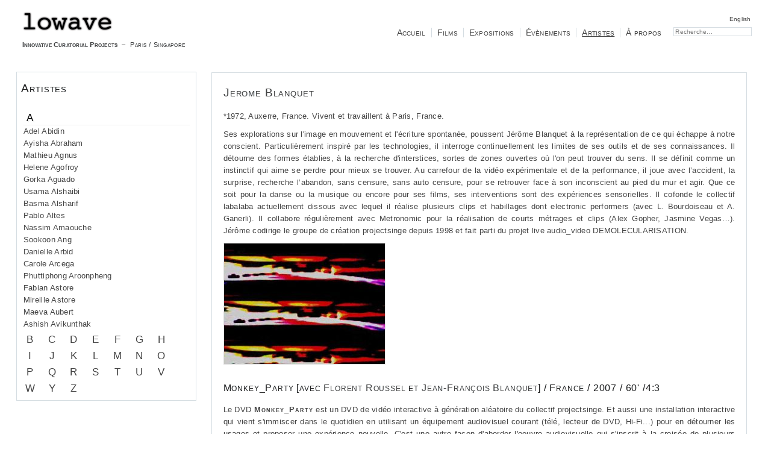

--- FILE ---
content_type: text/html; charset=utf-8
request_url: https://www.lowave.com/fr/artistes/125-jerome-blanquet-fr
body_size: 8486
content:
<!DOCTYPE html>
<html xmlns="http://www.w3.org/1999/xhtml" xml:lang="fr-fr" lang="fr-fr">
 <head><meta http-equiv="content-type" content="text/html; charset=utf-8" />
	<meta name="keywords" content="Monkey Party Jérôme Blanquet projectsinge dvd" />
	<meta name="viewport" content="width=device-width, initial-scale=1" />
	<meta name="design+development" content="rj@tri-p.bzh" />
	<meta name="description" content="Vidéo artiste Jérôme Blanquet  est publié dans Monkey_Party, un DVD de Lowave" />
	<title>Lowave – Innovative Curatorial Projects  –  Paris / Singapore - Jerome  Blanquet</title>
	<link href="/templates/lowave/favicon.ico" rel="shortcut icon" type="image/vnd.microsoft.icon" />
	<link href="/templates/lowave/css/template.css" rel="stylesheet" type="text/css" />

			</head>
  <body>
		<div id="wrap">
  		<div id="head">
        <h1>
				  <a href="/"><img id="logo" src="/templates/lowave/images/logo_150.png" alt="Lowave logo" title="Lowave logo" width="150" height="33" /><strong>Innovative Curatorial Projects</strong> &#160;–&#160; Paris&#160;/&#160;Singapore</a>
  		  </h1>
        		<div class="moduletable_language">
					<div class="mod-languages_language">

	<ul class="lang-inline">
									<li class="" dir="ltr">
			<a href="/en/artists">
							English						</a>
			</li>
				</ul>

</div>
		</div>
			<div class="moduletable_search">
					<div class="search_search">
	<form action="/fr/artistes" method="post" class="form-inline">
		<label for="mod-search-searchword" class="element-invisible"> </label> <input name="searchword" id="mod-search-searchword" maxlength="200"  class="inputbox search-query" type="search" placeholder="Recherche..." />		<input type="hidden" name="task" value="search" />
		<input type="hidden" name="option" value="com_search" />
		<input type="hidden" name="Itemid" value="183" />
	</form>
</div>
		</div>
			<div class="moduletable_menu">
					<ul class="nav menu mod-list">
<li class="item-122 default"><a href="/fr/" >Accueil</a></li><li class="item-105"><a href="/fr/films" >Films</a></li><li class="item-104"><a href="/fr/projets" >Expositions</a></li><li class="item-172"><a href="/fr/evenements" >Évènements</a></li><li class="item-103 current active"><a href="/fr/artistes" >Artistes</a></li><li class="item-102"><a href="/fr/a-propos" >À propos</a></li></ul>
		</div>
	      </div>

  		

  		<div id="mainR">
        <a name="content" href="#navigation" class="navaids" accesskey="m">TO NAVIGATION</a>

  		  			<div class="item-pagecols">



	<h2>
			<a href="/fr/artistes/125-jerome-blanquet-fr">
		Jerome  Blanquet</a>
		</h2>







<p>*1972, Auxerre, France. Vivent et travaillent à Paris, France.</p>
<p>Ses explorations sur l'image en mouvement et l'écriture spontanée, poussent Jérôme Blanquet à la représentation de ce qui échappe à notre conscient. Particulièrement inspiré par les technologies, il interroge continuellement les limites de ses outils et de ses connaissances. Il détourne des formes établies, à la recherche d'interstices, sortes de zones ouvertes où l'on peut trouver du sens. Il se définit comme un instinctif qui aime se perdre pour mieux se trouver. Au carrefour de la vidéo expérimentale et de la performance, il joue avec l’accident, la surprise, recherche l’abandon, sans censure, sans auto censure, pour se retrouver face à son inconscient au pied du mur et agir. Que ce soit pour la danse ou la musique ou encore pour ses films, ses interventions sont des expériences sensorielles. Il cofonde le collectif labalaba actuellement dissous avec lequel il réalise plusieurs clips et habillages dont electronic performers (avec L. Bourdoiseau et A. Ganerli). Il collabore régulièrement avec Metronomic pour la réalisation de courts métrages et clips (Alex Gopher, Jasmine Vegas…). Jérôme codirige le groupe de création projectsinge depuis 1998 et fait parti du projet live audio_video DEMOLECULARISATION.</p>
<p><img src="/docs/projectsinge_Monkey_party.jpg" alt="projectsinge Monkey party" width="267" height="200" /></p>
 
<h3>Monkey_Party [avec <a href="/fr/artistes/554-florent-roussel-fr" target="_self">Florent Roussel</a> et <a href="/fr/artistes/122-jean-francois-blanquet-fr" target="_self">Jean-François Blanquet</a>] / France / 2007 / 60' /4:3</h3>
<p>Le DVD <span class="ref">Monkey_Party</span> est un DVD de vidéo interactive à génération aléatoire du collectif projectsinge. Et aussi&nbsp;une installation interactive qui vient s'immiscer dans le quotidien en utilisant un équipement audiovisuel courant (télé, lecteur de DVD, Hi-Fi...) pour en détourner les usages et proposer une expérience nouvelle. C'est une autre façon d'aborder l'oeuvre audiovisuelle qui s'inscrit à la croisée de plusieurs courants : la performance, la vidéo, le cinéma expérimental et l'art numérique.</p>
	
</div>

  	  
    				  </div>


  		

  		  		<div id="left">
    		<a href="#content" name="navigation" class="navaids" accesskey="c" title="TO CONTENT">TO CONTENT</a>
    		<a href="/" class="navaids" accesskey="h" title="HOME">HOME</a>
  					<div class="moduletable alist c1">
					<h2>Artistes</h2>
						<ul class="alist c1">
									<li class="idx" id="A">A</li>
	  	    <li class="plink idxA">
	   			<a class="cat-title " href="/fr/artistes/23-adel-abidin-fr">
		Adel  Abidin        </a>
        
       			        		
			</li>
				    <li class="plink idxA">
	   			<a class="cat-title " href="/fr/artistes/26-ayisha-abraham-fr">
		Ayisha  Abraham        </a>
        
       			        		
			</li>
				    <li class="plink idxA">
	   			<a class="cat-title " href="/fr/artistes/728-mathieu-agnus-fr">
		Mathieu  Agnus        </a>
        
       			        		
			</li>
				    <li class="plink idxA">
	   			<a class="cat-title " href="/fr/artistes/29-helene-agofroy-fr">
		Helene  Agofroy        </a>
        
       			        		
			</li>
				    <li class="plink idxA">
	   			<a class="cat-title " href="/fr/artistes/32-gorka-aguado-fr">
		Gorka  Aguado        </a>
        
       			        		
			</li>
				    <li class="plink idxA">
	   			<a class="cat-title " href="/fr/artistes/35-usama-alshaibi-fr">
		Usama  Alshaibi        </a>
        
       			        		
			</li>
				    <li class="plink idxA">
	   			<a class="cat-title " href="/fr/artistes/38-basma-alsharif-fr">
		Basma  Alsharif        </a>
        
       			        		
			</li>
				    <li class="plink idxA">
	   			<a class="cat-title " href="/fr/artistes/41-pablo-altes-fr">
		Pablo  Altes        </a>
        
       			        		
			</li>
				    <li class="plink idxA">
	   			<a class="cat-title " href="/fr/artistes/44-nassim-amaouche-fr">
		Nassim  Amaouche        </a>
        
       			        		
			</li>
				    <li class="plink idxA">
	   			<a class="cat-title " href="/fr/artistes/47-sookoon-ang-fr">
		Sookoon  Ang        </a>
        
       			        		
			</li>
				    <li class="plink idxA">
	   			<a class="cat-title " href="/fr/artistes/50-danielle-arbid-fr">
		Danielle  Arbid        </a>
        
       			        		
			</li>
				    <li class="plink idxA">
	   			<a class="cat-title " href="/fr/artistes/53-carole-arcega-fr">
		Carole  Arcega        </a>
        
       			        		
			</li>
				    <li class="plink idxA">
	   			<a class="cat-title " href="/fr/artistes/56-phuttiphong-aroonpheng-fr">
		Phuttiphong  Aroonpheng        </a>
        
       			        		
			</li>
				    <li class="plink idxA">
	   			<a class="cat-title " href="/fr/artistes/59-fabian-astore-fr">
		Fabian  Astore        </a>
        
       			        		
			</li>
				    <li class="plink idxA">
	   			<a class="cat-title " href="/fr/artistes/62-mireille-astore-fr">
		Mireille  Astore        </a>
        
       			        		
			</li>
				    <li class="plink idxA">
	   			<a class="cat-title " href="/fr/artistes/65-maeva-aubert-fr">
		Maeva  Aubert        </a>
        
       			        		
			</li>
				    <li class="plink idxA">
	   			<a class="cat-title " href="/fr/artistes/68-ashish-avikunthak-fr">
		Ashish  Avikunthak        </a>
        
       			        		
			</li>
									<li class="idx" id="B">B</li>
	  	    <li class="plink idxB">
	   			<a class="cat-title " href="/fr/artistes/71-xavier-baert-fr">
		Xavier  Baert        </a>
        
       			        		
			</li>
				    <li class="plink idxB">
	   			<a class="cat-title " href="/fr/artistes/815-faycal-baghriche-fr">
		Fayçal  Baghriche        </a>
        
       			        		
			</li>
				    <li class="plink idxB">
	   			<a class="cat-title " href="/fr/artistes/74-ismail-bahri-fr">
		Ismail  Bahri        </a>
        
       			        		
			</li>
				    <li class="plink idxB">
	   			<a class="cat-title " href="/fr/artistes/77-rita-bakacs-fr">
		Rita  Bakacs        </a>
        
       			        		
			</li>
				    <li class="plink idxB">
	   			<a class="cat-title " href="/fr/artistes/80-sean-baker-fr">
		Sean  Baker        </a>
        
       			        		
			</li>
				    <li class="plink idxB">
	   			<a class="cat-title " href="/fr/artistes/83-sammy-baloji-fr">
		Sammy  Baloji        </a>
        
       			        		
			</li>
				    <li class="plink idxB">
	   			<a class="cat-title " href="/fr/artistes/86-sarnath-banerjee-fr">
		Sarnath  Banerjee        </a>
        
       			        		
			</li>
				    <li class="plink idxB">
	   			<a class="cat-title " href="/fr/artistes/89-nina-barnett-fr">
		Nina  Barnett        </a>
        
       			        		
			</li>
				    <li class="plink idxB">
	   			<a class="cat-title " href="/fr/artistes/92-ismail-basbeth-fr">
		Ismail  Basbeth        </a>
        
       			        		
			</li>
				    <li class="plink idxB">
	   			<a class="cat-title " href="/fr/artistes/95-taysir-batniji-fr">
		Taysir  Batniji        </a>
        
       			        		
			</li>
				    <li class="plink idxB">
	   			<a class="cat-title " href="/fr/artistes/98-brandon-bauer-fr">
		Brandon  Bauer        </a>
        
       			        		
			</li>
				    <li class="plink idxB">
	   			<a class="cat-title " href="/fr/artistes/101-richard-beaune-fr">
		Richard  Beaune        </a>
        
       			        		
			</li>
				    <li class="plink idxB">
	   			<a class="cat-title " href="/fr/artistes/104-roger-beebe-fr">
		Roger  Beebe        </a>
        
       			        		
			</li>
				    <li class="plink idxB">
	   			<a class="cat-title " href="/fr/artistes/107-neil-beloufa-fr">
		Neil  Beloufa        </a>
        
       			        		
			</li>
				    <li class="plink idxB">
	   			<a class="cat-title " href="/fr/artistes/113-samuel-bester-fr">
		Samuel  Bester        </a>
        
       			        		
			</li>
				    <li class="plink idxB">
	   			<a class="cat-title " href="/fr/artistes/116-michael-betancourt-fr">
		Michael  Betancourt        </a>
        
       			        		
			</li>
				    <li class="plink idxB">
	   			<a class="cat-title " href="/fr/artistes/734-anne-laure-bizot-fr">
		Anne-Laure  Bizot        </a>
        
       			        		
			</li>
				    <li class="plink idxB">
	   			<a class="cat-title " href="/fr/artistes/119-isabelle-blanche-fr">
		Isabelle  Blanche        </a>
        
       			        		
			</li>
				    <li class="plink idxB">
	   			<a class="cat-title " href="/fr/artistes/122-jean-francois-blanquet-fr">
		Jean-Francois  Blanquet        </a>
        
       			        		
			</li>
				    <li class="plink idxB">
	   			<a class="cat-title " href="/fr/artistes/125-jerome-blanquet-fr">
		Jerome  Blanquet        </a>
        
       			        		
			</li>
				    <li class="plink idxB">
	   			<a class="cat-title " href="/fr/artistes/128-bofa-da-cara-fr">
		Bofa da Cara        </a>
        
       			        		
			</li>
				    <li class="plink idxB">
	   			<a class="cat-title " href="/fr/artistes/131-dineo-bopape-fr">
		Dineo  Bopape        </a>
        
       			        		
			</li>
				    <li class="plink idxB">
	   			<a class="cat-title " href="/fr/artistes/134-zoulikha-bouabdellah-fr">
		Zoulikha  Bouabdellah        </a>
        
       			        		
			</li>
				    <li class="plink idxB">
	   			<a class="cat-title " href="/fr/artistes/137-halida-boughriet-fr">
		Halida  Boughriet        </a>
        
       			        		
			</li>
				    <li class="plink idxB">
	   			<a class="cat-title " href="/fr/artistes/140-jaco-bouwer-fr">
		Jaco  Bouwer        </a>
        
       			        		
			</li>
				    <li class="plink idxB">
	   			<a class="cat-title " href="/fr/artistes/143-massimilian-nina-breeder-fr">
		Massimilian & Nina  Breeder        </a>
        
       			        		
			</li>
				    <li class="plink idxB">
	   			<a class="cat-title " href="/fr/artistes/146-ascan-breuer-fr">
		Ascan  Breuer        </a>
        
       			        		
			</li>
				    <li class="plink idxB">
	   			<a class="cat-title " href="/fr/artistes/725-luis-briceno-fr">
		Luis  Briceno        </a>
        
       			        		
			</li>
				    <li class="plink idxB">
	   			<a class="cat-title " href="/fr/artistes/149-quentin-briere-bordier-fr">
		Quentin  Briere Bordier        </a>
        
       			        		
			</li>
				    <li class="plink idxB">
	   			<a class="cat-title " href="/fr/artistes/152-menotti-bucco-fr">
		Menotti  Bucco        </a>
        
       			        		
			</li>
				    <li class="plink idxB">
	   			<a class="cat-title " href="/fr/artistes/155-rudolf-buitendach-fr">
		Rudolf  Buitendach        </a>
        
       			        		
			</li>
				    <li class="plink idxB">
	   			<a class="cat-title " href="/fr/artistes/158-rodolphe-burger-fr">
		Rodolphe  Burger        </a>
        
       			        		
			</li>
									<li class="idx" id="C">C</li>
	  	    <li class="plink idxC">
	   			<a class="cat-title " href="/fr/artistes/161-gerard-cairaschi-fr">
		Gerard  Cairaschi        </a>
        
       			        		
			</li>
				    <li class="plink idxC">
	   			<a class="cat-title " href="/fr/artistes/164-stefano-canapa-fr">
		Stefano  Canapa        </a>
        
       			        		
			</li>
				    <li class="plink idxC">
	   			<a class="cat-title " href="/fr/artistes/820-jonathan-cane-fr">
		Jonathan  Cane        </a>
        
       			        		
			</li>
				    <li class="plink idxC">
	   			<a class="cat-title " href="/fr/artistes/167-nose-chan-fr">
		Nose  Chan        </a>
        
       			        		
			</li>
				    <li class="plink idxC">
	   			<a class="cat-title " href="/fr/artistes/170-marina-chernikova-fr">
		Marina  Chernikova        </a>
        
       			        		
			</li>
				    <li class="plink idxC">
	   			<a class="cat-title " href="/fr/artistes/173-bin-chuen-choi-fr">
		Bin Chuen  Choi        </a>
        
       			        		
			</li>
				    <li class="plink idxC">
	   			<a class="cat-title " href="/fr/artistes/176-choi-fr">
		Choi        </a>
        
       			        		
			</li>
				    <li class="plink idxC">
	   			<a class="cat-title " href="/fr/artistes/838-steven-cohen-fr">
		Steven  Cohen        </a>
        
       			        		
			</li>
				    <li class="plink idxC">
	   			<a class="cat-title " href="/fr/artistes/800-brigitte-cornand-fr">
		Brigitte  Cornand        </a>
        
       			        		
			</li>
				    <li class="plink idxC">
	   			<a class="cat-title " href="/fr/artistes/179-toby-cornish-fr">
		Toby  Cornish        </a>
        
       			        		
			</li>
				    <li class="plink idxC">
	   			<a class="cat-title " href="/fr/artistes/182-david-cotterrell-fr">
		David  Cotterrell        </a>
        
       			        		
			</li>
				    <li class="plink idxC">
	   			<a class="cat-title " href="/fr/artistes/185-sebastien-cros-fr">
		Sebastien  Cros        </a>
        
       			        		
			</li>
				    <li class="plink idxC">
	   			<a class="cat-title " href="/fr/artistes/188-pierre-yves-cruaud-fr">
		Pierre-Yves  Cruaud        </a>
        
       			        		
			</li>
									<li class="idx" id="D">D</li>
	  	    <li class="plink idxD">
	   			<a class="cat-title " href="/fr/artistes/191-eleonore-de-montesquiou-fr">
		Eleonore  De Montesquiou        </a>
        
       			        		
			</li>
				    <li class="plink idxD">
	   			<a class="cat-title " href="/fr/artistes/722-arthur-de-pins-fr">
		Arthur  de Pins        </a>
        
       			        		
			</li>
				    <li class="plink idxD">
	   			<a class="cat-title " href="/fr/artistes/194-antoine-de-roux-fr">
		Antoine  De Roux        </a>
        
       			        		
			</li>
				    <li class="plink idxD">
	   			<a class="cat-title " href="/fr/artistes/197-marco-della-fonte-fr">
		Marco  Della Fonte        </a>
        
       			        		
			</li>
				    <li class="plink idxD">
	   			<a class="cat-title " href="/fr/artistes/200-arnaud-delord-fr">
		Arnaud  Delord        </a>
        
       			        		
			</li>
				    <li class="plink idxD">
	   			<a class="cat-title " href="/fr/artistes/826-benoit-dervaux-fr">
		Benoît  Dervaux        </a>
        
       			        		
			</li>
				    <li class="plink idxD">
	   			<a class="cat-title " href="/fr/artistes/203-frederique-devaux-fr">
		Frederique  Devaux        </a>
        
       			        		
			</li>
				    <li class="plink idxD">
	   			<a class="cat-title " href="/fr/artistes/206-nazim-djemai-fr">
		Nazim  Djemai        </a>
        
       			        		
			</li>
				    <li class="plink idxD">
	   			<a class="cat-title " href="/fr/artistes/209-johanna-domke-fr">
		Johanna  Domke        </a>
        
       			        		
			</li>
				    <li class="plink idxD">
	   			<a class="cat-title " href="/fr/artistes/212-yves-dormoy-fr">
		Yves  Dormoy        </a>
        
       			        		
			</li>
				    <li class="plink idxD">
	   			<a class="cat-title " href="/fr/artistes/215-christoph-draeger-fr">
		Christoph  Draeger        </a>
        
       			        		
			</li>
				    <li class="plink idxD">
	   			<a class="cat-title " href="/fr/artistes/218-felix-dufour-laperriere-fr">
		Felix  Dufour-Laperriere        </a>
        
       			        		
			</li>
				    <li class="plink idxD">
	   			<a class="cat-title " href="/fr/artistes/221-marguerite-duras-fr">
		Marguerite  Duras        </a>
        
       			        		
			</li>
				    <li class="plink idxD">
	   			<a class="cat-title " href="/fr/artistes/224-guldem-durmaz-fr">
		Guldem  Durmaz        </a>
        
       			        		
			</li>
									<li class="idx" id="E">E</li>
	  	    <li class="plink idxE">
	   			<a class="cat-title " href="/fr/artistes/227-hilton-earl-fr">
		Hilton  Earl        </a>
        
       			        		
			</li>
				    <li class="plink idxE">
	   			<a class="cat-title " href="/fr/artistes/230-ahmed-el-shaer-fr">
		Ahmed  El Shaer        </a>
        
       			        		
			</li>
				    <li class="plink idxE">
	   			<a class="cat-title " href="/fr/artistes/233-koeken-ergun-fr">
		Köken  Ergun        </a>
        
       			        		
			</li>
				    <li class="plink idxE">
	   			<a class="cat-title " href="/fr/artistes/236-theo-eshetu-fr">
		Theo  Eshetu        </a>
        
       			        		
			</li>
									<li class="idx" id="F">F</li>
	  	    <li class="plink idxF">
	   			<a class="cat-title " href="/fr/artistes/239-al-fadhil-fr">
		Al  Fadhil        </a>
        
       			        		
			</li>
				    <li class="plink idxF">
	   			<a class="cat-title " href="/fr/artistes/242-helga-fanderl-fr">
		Helga  Fanderl        </a>
        
       			        		
			</li>
				    <li class="plink idxF">
	   			<a class="cat-title " href="/fr/artistes/245-ismail-farouk-fr">
		Ismail  Farouk        </a>
        
       			        		
			</li>
				    <li class="plink idxF">
	   			<a class="cat-title " href="/fr/artistes/248-malachi-farrell-fr">
		Malachi  Farrell        </a>
        
       			        		
			</li>
				    <li class="plink idxF">
	   			<a class="cat-title " href="/fr/artistes/251-mounir-fatmi-fr">
		Mounir  Fatmi        </a>
        
       			        		
			</li>
				    <li class="plink idxF">
	   			<a class="cat-title " href="/fr/artistes/254-philippe-fernandez-fr">
		Philippe  Fernandez        </a>
        
       			        		
			</li>
				    <li class="plink idxF">
	   			<a class="cat-title " href="/fr/artistes/257-ulrich-fischer-fr">
		Ulrich  Fischer        </a>
        
       			        		
			</li>
				    <li class="plink idxF">
	   			<a class="cat-title " href="/fr/artistes/260-olivier-fouchard-fr">
		Olivier  Fouchard        </a>
        
       			        		
			</li>
				    <li class="plink idxF">
	   			<a class="cat-title " href="/fr/artistes/263-yoko-fukushima-fr">
		Yoko  Fukushima        </a>
        
       			        		
			</li>
									<li class="idx" id="G">G</li>
	  	    <li class="plink idxG">
	   			<a class="cat-title " href="/fr/artistes/266-debkamal-ganguly-fr">
		Debkamal  Ganguly        </a>
        
       			        		
			</li>
				    <li class="plink idxG">
	   			<a class="cat-title " href="/fr/artistes/269-lamya-gargash-fr">
		Lamya  Gargash        </a>
        
       			        		
			</li>
				    <li class="plink idxG">
	   			<a class="cat-title " href="/fr/artistes/272-jeanno-gaussi-fr">
		Jeanno  Gaussi        </a>
        
       			        		
			</li>
				    <li class="plink idxG">
	   			<a class="cat-title " href="/fr/artistes/275-stephane-gerard-fr">
		Stephane  Gerard        </a>
        
       			        		
			</li>
				    <li class="plink idxG">
	   			<a class="cat-title " href="/fr/artistes/278-hc-gilje-fr">
		HC  Gilje        </a>
        
       			        		
			</li>
				    <li class="plink idxG">
	   			<a class="cat-title " href="/fr/artistes/281-augustin-gimel-fr">
		Augustin  Gimel        </a>
        
       			        		
			</li>
				    <li class="plink idxG">
	   			<a class="cat-title " href="/fr/artistes/284-charlotte-ginsborg-fr">
		Charlotte  Ginsborg        </a>
        
       			        		
			</li>
				    <li class="plink idxG">
	   			<a class="cat-title " href="/fr/artistes/287-masha-godovannaya-fr">
		Masha  Godovannaya        </a>
        
       			        		
			</li>
				    <li class="plink idxG">
	   			<a class="cat-title " href="/fr/artistes/290-nuria-gomez-garrido-fr">
		Nuria  Gomez Garrido        </a>
        
       			        		
			</li>
				    <li class="plink idxG">
	   			<a class="cat-title " href="/fr/artistes/293-joude-gorani-fr">
		Joude  Gorani        </a>
        
       			        		
			</li>
				    <li class="plink idxG">
	   			<a class="cat-title " href="/fr/artistes/296-martin-gracineau-fr">
		Martin  Gracineau        </a>
        
       			        		
			</li>
				    <li class="plink idxG">
	   			<a class="cat-title " href="/fr/artistes/737-amelie-graux-fr">
		Amélie  Graux        </a>
        
       			        		
			</li>
				    <li class="plink idxG">
	   			<a class="cat-title " href="/fr/artistes/299-matthias-groebel-fr">
		Matthias  Groebel        </a>
        
       			        		
			</li>
				    <li class="plink idxG">
	   			<a class="cat-title " href="/fr/artistes/302-jean-francois-guiton-fr">
		Jean-Francois  Guiton        </a>
        
       			        		
			</li>
				    <li class="plink idxG">
	   			<a class="cat-title " href="/fr/artistes/305-hatice-guleryuz-fr">
		Hatice  Guleryuz        </a>
        
       			        		
			</li>
				    <li class="plink idxG">
	   			<a class="cat-title " href="/fr/artistes/308-ruben-guzman-fr">
		Ruben  Guzman        </a>
        
       			        		
			</li>
									<li class="idx" id="H">H</li>
	  	    <li class="plink idxH">
	   			<a class="cat-title " href="/fr/artistes/311-khaled-hafez-fr">
		Khaled  Hafez        </a>
        
       			        		
			</li>
				    <li class="plink idxH">
	   			<a class="cat-title " href="/fr/artistes/314-ursula-hansbauer-fr">
		Ursula  Hansbauer        </a>
        
       			        		
			</li>
				    <li class="plink idxH">
	   			<a class="cat-title " href="/fr/artistes/317-tom-hanson-fr">
		Tom  Hanson        </a>
        
       			        		
			</li>
				    <li class="plink idxH">
	   			<a class="cat-title " href="/fr/artistes/320-stacy-hardy-fr">
		Stacy  Hardy        </a>
        
       			        		
			</li>
				    <li class="plink idxH">
	   			<a class="cat-title " href="/fr/artistes/323-yuki-hayashi-fr">
		Yuki  Hayashi        </a>
        
       			        		
			</li>
				    <li class="plink idxH">
	   			<a class="cat-title " href="/fr/artistes/326-barbara-hlali-fr">
		Barbara  Hlali        </a>
        
       			        		
			</li>
				    <li class="plink idxH">
	   			<a class="cat-title " href="/fr/artistes/329-laila-hotait-fr">
		Laila  Hotait        </a>
        
       			        		
			</li>
				    <li class="plink idxH">
	   			<a class="cat-title " href="/fr/artistes/332-george-hsin-fr">
		George  Hsin        </a>
        
       			        		
			</li>
									<li class="idx" id="I">I</li>
	  	    <li class="plink idxI">
	   			<a class="cat-title " href="/fr/artistes/335-takahiko-iimura-fr">
		Takahiko  Iimura        </a>
        
       			        		
			</li>
				    <li class="plink idxI">
	   			<a class="cat-title " href="/fr/artistes/338-yasunori-ikeda-fr">
		Yasunori  Ikeda        </a>
        
       			        		
			</li>
				    <li class="plink idxI">
	   			<a class="cat-title " href="/fr/artistes/341-berat-isik-fr">
		Berat  Isik        </a>
        
       			        		
			</li>
				    <li class="plink idxI">
	   			<a class="cat-title " href="/fr/artistes/344-natalie-ital-fr">
		Natalie  Ital        </a>
        
       			        		
			</li>
									<li class="idx" id="J">J</li>
	  	    <li class="plink idxJ">
	   			<a class="cat-title " href="/fr/artistes/347-sion-jeong-fr">
		Sion  Jeong        </a>
        
       			        		
			</li>
				    <li class="plink idxJ">
	   			<a class="cat-title " href="/fr/artistes/350-jisuk-jung-fr">
		Jisuk  Jung        </a>
        
       			        		
			</li>
									<li class="idx" id="K">K</li>
	  	    <li class="plink idxK">
	   			<a class="cat-title " href="/fr/artistes/353-aryan-kaganof-fr">
		Aryan  Kaganof        </a>
        
       			        		
			</li>
				    <li class="plink idxK">
	   			<a class="cat-title " href="/fr/artistes/356-masayo-kajimura-fr">
		Masayo  Kajimura        </a>
        
       			        		
			</li>
				    <li class="plink idxK">
	   			<a class="cat-title " href="/fr/artistes/359-yuko-kamei-fr">
		Yuko  Kamei        </a>
        
       			        		
			</li>
				    <li class="plink idxK">
	   			<a class="cat-title " href="/fr/artistes/362-katia-kameli-fr">
		Katia  Kameli        </a>
        
       			        		
			</li>
				    <li class="plink idxK">
	   			<a class="cat-title " href="/fr/artistes/365-kazumi-kanemaki-fr">
		Kazumi  Kanemaki        </a>
        
       			        		
			</li>
				    <li class="plink idxK">
	   			<a class="cat-title " href="/fr/artistes/368-shiho-kano-fr">
		Shiho  Kano        </a>
        
       			        		
			</li>
				    <li class="plink idxK">
	   			<a class="cat-title " href="/fr/artistes/371-sissi-kaplan-fr">
		Sissi  Kaplan        </a>
        
       			        		
			</li>
				    <li class="plink idxK">
	   			<a class="cat-title " href="/fr/artistes/11-adolfo-kaplan-vincent-dudouet-fr">
		Adolfo  Kaplan & Vincent  Dudouet        </a>
        
       			        		
			</li>
				    <li class="plink idxK">
	   			<a class="cat-title " href="/fr/artistes/374-yuki-kawamura-fr">
		Yuki  Kawamura        </a>
        
       			        		
			</li>
				    <li class="plink idxK">
	   			<a class="cat-title " href="/fr/artistes/377-burcak-kaygun-fr">
		Burcak  Kaygun        </a>
        
       			        		
			</li>
				    <li class="plink idxK">
	   			<a class="cat-title " href="/fr/artistes/380-richard-kerr-fr">
		Richard  Kerr        </a>
        
       			        		
			</li>
				    <li class="plink idxK">
	   			<a class="cat-title " href="/fr/artistes/383-bouchra-khalili-fr">
		Bouchra  Khalili        </a>
        
       			        		
			</li>
				    <li class="plink idxK">
	   			<a class="cat-title " href="/fr/artistes/386-nesrine-khodr-fr">
		Nesrine  Khodr        </a>
        
       			        		
			</li>
				    <li class="plink idxK">
	   			<a class="cat-title " href="/fr/artistes/389-sunjha-kim-fr">
		Sunjha  Kim        </a>
        
       			        		
			</li>
				    <li class="plink idxK">
	   			<a class="cat-title " href="/fr/artistes/392-yeonjeong-kim-fr">
		Yeonjeong  Kim        </a>
        
       			        		
			</li>
				    <li class="plink idxK">
	   			<a class="cat-title " href="/fr/artistes/395-wolfgang-konrad-fr">
		Wolfgang  Konrad        </a>
        
       			        		
			</li>
				    <li class="plink idxK">
	   			<a class="cat-title " href="/fr/artistes/398-karsten-krause-fr">
		Karsten  Krause        </a>
        
       			        		
			</li>
				    <li class="plink idxK">
	   			<a class="cat-title " href="/fr/artistes/401-romain-kronenberg-fr">
		Romain  Kronenberg        </a>
        
       			        		
			</li>
				    <li class="plink idxK">
	   			<a class="cat-title " href="/fr/artistes/404-lucky-kuswandi-fr">
		Lucky  Kuswandi        </a>
        
       			        		
			</li>
				    <li class="plink idxK">
	   			<a class="cat-title " href="/fr/artistes/410-matto-kaempf-fr">
		Matto  Kämpf        </a>
        
       			        		
			</li>
				    <li class="plink idxK">
	   			<a class="cat-title " href="/fr/artistes/407-andrew-koetting-fr">
		Andrew  Kötting        </a>
        
       			        		
			</li>
									<li class="idx" id="L">L</li>
	  	    <li class="plink idxL">
	   			<a class="cat-title " href="/fr/artistes/413-wattanapume-laisuwanchai-fr">
		Wattanapume  Laisuwanchai        </a>
        
       			        		
			</li>
				    <li class="plink idxL">
	   			<a class="cat-title " href="/fr/artistes/416-dominik-lange-fr">
		Dominik  Lange        </a>
        
       			        		
			</li>
				    <li class="plink idxL">
	   			<a class="cat-title " href="/fr/artistes/419-christopher-lau-fr">
		Christopher  Lau        </a>
        
       			        		
			</li>
				    <li class="plink idxL">
	   			<a class="cat-title " href="/fr/artistes/731-christophe-le-borgne-fr">
		Christophe  le Borgne        </a>
        
       			        		
			</li>
				    <li class="plink idxL">
	   			<a class="cat-title " href="/fr/artistes/422-olivier-le-fou-fr">
		Olivier  Le Fou        </a>
        
       			        		
			</li>
				    <li class="plink idxL">
	   			<a class="cat-title " href="/fr/artistes/938-jean-jacques-lebel-fr">
		Jean-Jacques  Lebel        </a>
        
       			        		
			</li>
				    <li class="plink idxL">
	   			<a class="cat-title " href="/fr/artistes/425-maurice-lemaitre-fr">
		Maurice  Lemaître        </a>
        
       			        		
			</li>
				    <li class="plink idxL">
	   			<a class="cat-title " href="/fr/artistes/428-rafael-lewandowski-fr">
		Rafael  Lewandowski        </a>
        
       			        		
			</li>
				    <li class="plink idxL">
	   			<a class="cat-title " href="/fr/artistes/431-goddy-leye-fr">
		Goddy  Leye        </a>
        
       			        		
			</li>
				    <li class="plink idxL">
	   			<a class="cat-title " href="/fr/artistes/434-simon-liu-fr">
		Simon  Liu        </a>
        
       			        		
			</li>
				    <li class="plink idxL">
	   			<a class="cat-title " href="/fr/artistes/745-lombardi-clan-fr">
		Lombardi-Clan        </a>
        
       			        		
			</li>
				    <li class="plink idxL">
	   			<a class="cat-title " href="/fr/artistes/437-denis-d-luethi-fr">
		Denis D.  Lüthi        </a>
        
       			        		
			</li>
									<li class="idx" id="M">M</li>
	  	    <li class="plink idxM">
	   			<a class="cat-title " href="/fr/artistes/440-pauline-m-barek-fr">
		Pauline  M'Barek        </a>
        
       			        		
			</li>
				    <li class="plink idxM">
	   			<a class="cat-title " href="/fr/artistes/829-heddy-maalem-fr">
		Heddy  Maalem        </a>
        
       			        		
			</li>
				    <li class="plink idxM">
	   			<a class="cat-title " href="/fr/artistes/831-kgafela-oa-magogodi-fr">
		Kgafela oa  Magogodi        </a>
        
       			        		
			</li>
				    <li class="plink idxM">
	   			<a class="cat-title " href="/fr/artistes/443-waheeda-malullah-fr">
		Waheeda  Malullah        </a>
        
       			        		
			</li>
				    <li class="plink idxM">
	   			<a class="cat-title " href="/fr/artistes/446-melanie-manchot-fr">
		Melanie  Manchot        </a>
        
       			        		
			</li>
				    <li class="plink idxM">
	   			<a class="cat-title " href="/fr/artistes/818-zen-marie-fr">
		Zen  Marie        </a>
        
       			        		
			</li>
				    <li class="plink idxM">
	   			<a class="cat-title " href="/fr/artistes/449-stephane-marti-fr">
		Stéphane  Marti        </a>
        
       			        		
			</li>
				    <li class="plink idxM">
	   			<a class="cat-title " href="/fr/artistes/834-jyoti-mistry-fr">
		Jyoti  Mistry        </a>
        
       			        		
			</li>
				    <li class="plink idxM">
	   			<a class="cat-title " href="/fr/artistes/452-egbert-mittelstaedt-fr">
		Egbert  Mittelstädt        </a>
        
       			        		
			</li>
				    <li class="plink idxM">
	   			<a class="cat-title " href="/fr/artistes/455-valerie-morignat-fr">
		Valerie  Morignat        </a>
        
       			        		
			</li>
				    <li class="plink idxM">
	   			<a class="cat-title " href="/fr/artistes/458-nastio-mosquito-fr">
		Nastio  Mosquito        </a>
        
       			        		
			</li>
				    <li class="plink idxM">
	   			<a class="cat-title " href="/fr/artistes/461-mowoso-fr">
		Mowoso        </a>
        
       			        		
			</li>
				    <li class="plink idxM">
	   			<a class="cat-title " href="/fr/artistes/464-takafumi-muranushi-fr">
		Takafumi  Muranushi        </a>
        
       			        		
			</li>
									<li class="idx" id="N">N</li>
	  	    <li class="plink idxN">
	   			<a class="cat-title " href="/fr/artistes/467-pushpamala-n-fr">
		Pushpamala  N        </a>
        
       			        		
			</li>
				    <li class="plink idxN">
	   			<a class="cat-title " href="/fr/artistes/470-solomon-nagler-fr">
		Solomon  Nagler        </a>
        
       			        		
			</li>
				    <li class="plink idxN">
	   			<a class="cat-title " href="/fr/artistes/473-marylene-negro-fr">
		Marylene  Negro        </a>
        
       			        		
			</li>
				    <li class="plink idxN">
	   			<a class="cat-title " href="/fr/artistes/476-nhu-nguyen-fr">
		Nhu  Nguyen        </a>
        
       			        		
			</li>
				    <li class="plink idxN">
	   			<a class="cat-title " href="/fr/artistes/479-rozenn-nobilet-fr">
		Rozenn  Nobilet        </a>
        
       			        		
			</li>
				    <li class="plink idxN">
	   			<a class="cat-title " href="/fr/artistes/482-wael-noureddine-fr">
		Waël  Noureddine        </a>
        
       			        		
			</li>
									<li class="idx" id="O">O</li>
	  	    <li class="plink idxO">
	   			<a class="cat-title " href="/fr/artistes/485-frederic-d-oberland-fr">
		Frederic D.  Oberland        </a>
        
       			        		
			</li>
				    <li class="plink idxO">
	   			<a class="cat-title " href="/fr/artistes/488-junho-oh-fr">
		Junho  Oh        </a>
        
       			        		
			</li>
				    <li class="plink idxO">
	   			<a class="cat-title " href="/fr/artistes/491-erkan-ozgen-fr">
		Erkan  Ozgen        </a>
        
       			        		
			</li>
				    <li class="plink idxO">
	   			<a class="cat-title " href="/fr/artistes/494-ferhat-ozgur-fr">
		Ferhat  Ozgur        </a>
        
       			        		
			</li>
				    <li class="plink idxO">
	   			<a class="cat-title " href="/fr/artistes/497-ethem-ozguven-fr">
		Ethem  Ozguven        </a>
        
       			        		
			</li>
				    <li class="plink idxO">
	   			<a class="cat-title " href="/fr/artistes/500-sener-ozmen-fr">
		Sener  Ozmen        </a>
        
       			        		
			</li>
									<li class="idx" id="P">P</li>
	  	    <li class="plink idxP">
	   			<a class="cat-title " href="/fr/artistes/503-margarida-paiva-fr">
		Margarida  Paiva        </a>
        
       			        		
			</li>
				    <li class="plink idxP">
	   			<a class="cat-title " href="/fr/artistes/809-nadira-patel-fr">
		Naadira  Patel        </a>
        
       			        		
			</li>
				    <li class="plink idxP">
	   			<a class="cat-title " href="/fr/artistes/509-valerie-pavia-fr">
		Valérie  Pavia        </a>
        
       			        		
			</li>
				    <li class="plink idxP">
	   			<a class="cat-title " href="/fr/artistes/512-jean-gabriel-periot-fr">
		Jean-Gabriel  Periot        </a>
        
       			        		
			</li>
				    <li class="plink idxP">
	   			<a class="cat-title " href="/fr/artistes/515-vaughan-pilikian-fr">
		Vaughan  Pilikian        </a>
        
       			        		
			</li>
				    <li class="plink idxP">
	   			<a class="cat-title " href="/fr/artistes/14-mio-juhana-pilvari-pirtola-fr">
		Pilvari  Pirtola [Nosfe]        </a>
        
       			        		
			</li>
				    <li class="plink idxP">
	   			<a class="cat-title " href="/fr/artistes/518-izabela-plucinska-fr">
		Izabela  Plucinska        </a>
        
       			        		
			</li>
				    <li class="plink idxP">
	   			<a class="cat-title " href="/fr/artistes/521-triny-prada-fr">
		Triny  Prada        </a>
        
       			        		
			</li>
									<li class="idx" id="Q">Q</li>
	  	    <li class="plink idxQ">
	   			<a class="cat-title " href="/fr/artistes/524-monira-al-qadiri-fr">
		Monira al  Qadiri        </a>
        
       			        		
			</li>
									<li class="idx" id="R">R</li>
	  	    <li class="plink idxR">
	   			<a class="cat-title " href="/fr/artistes/527-michael-rabetrano-fr">
		Michael  Rabetrano        </a>
        
       			        		
			</li>
				    <li class="plink idxR">
	   			<a class="cat-title " href="/fr/artistes/530-ezzam-rahman-fr">
		Ezzam  Rahman        </a>
        
       			        		
			</li>
				    <li class="plink idxR">
	   			<a class="cat-title " href="/fr/artistes/776-joseph-gai-ramaka-fr">
		Joseph Gaï  Ramaka        </a>
        
       			        		
			</li>
				    <li class="plink idxR">
	   			<a class="cat-title " href="/fr/artistes/17-raqs-media-collective-fr">
		Raqs Media Collective        </a>
        
       			        		
			</li>
				    <li class="plink idxR">
	   			<a class="cat-title " href="/fr/artistes/533-julia-raynham-fr">
		Julia  Raynham        </a>
        
       			        		
			</li>
				    <li class="plink idxR">
	   			<a class="cat-title " href="/fr/artistes/536-johanna-reich-fr">
		Johanna  Reich        </a>
        
       			        		
			</li>
				    <li class="plink idxR">
	   			<a class="cat-title " href="/fr/artistes/539-patricia-reinhart-fr">
		Patricia  Reinhart        </a>
        
       			        		
			</li>
				    <li class="plink idxR">
	   			<a class="cat-title " href="/fr/artistes/542-colas-ricard-fr">
		Colas  Ricard        </a>
        
       			        		
			</li>
				    <li class="plink idxR">
	   			<a class="cat-title " href="/fr/artistes/548-till-roeskens-fr">
		Till  Roeskens        </a>
        
       			        		
			</li>
				    <li class="plink idxR">
	   			<a class="cat-title " href="/fr/artistes/551-francoise-romand-fr">
		Francoise  Romand        </a>
        
       			        		
			</li>
				    <li class="plink idxR">
	   			<a class="cat-title " href="/fr/artistes/772-christine-rose-fr">
		Christine  Rose        </a>
        
       			        		
			</li>
				    <li class="plink idxR">
	   			<a class="cat-title " href="/fr/artistes/554-florent-roussel-fr">
		Florent  Roussel        </a>
        
       			        		
			</li>
									<li class="idx" id="S">S</li>
	  	    <li class="plink idxS">
	   			<a class="cat-title " href="/fr/artistes/1037-jocelyne-saab-fr">
		Jocelyne  Saab        </a>
        
       			        		
			</li>
				    <li class="plink idxS">
	   			<a class="cat-title " href="/fr/artistes/557-tulapop-saenjaroen-fr">
		Tulapop  Saenjaroen        </a>
        
       			        		
			</li>
				    <li class="plink idxS">
	   			<a class="cat-title " href="/fr/artistes/560-masakazu-saito-fr">
		Masakazu  Saito        </a>
        
       			        		
			</li>
				    <li class="plink idxS">
	   			<a class="cat-title " href="/fr/artistes/563-jayce-salloum-fr">
		Jayce  Salloum        </a>
        
       			        		
			</li>
				    <li class="plink idxS">
	   			<a class="cat-title " href="/fr/artistes/566-veronika-samartseva-fr">
		Veronika  Samartseva        </a>
        
       			        		
			</li>
				    <li class="plink idxS">
	   			<a class="cat-title " href="/fr/artistes/110-anna-bergmann-fr">
		Samo (Anna Bergmann)        </a>
        
       			        		
			</li>
				    <li class="plink idxS">
	   			<a class="cat-title " href="/fr/artistes/569-lucia-sanchez-fr">
		Lucia  Sanchez        </a>
        
       			        		
			</li>
				    <li class="plink idxS">
	   			<a class="cat-title " href="/fr/artistes/572-larissa-sansour-fr">
		Larissa  Sansour        </a>
        
       			        		
			</li>
				    <li class="plink idxS">
	   			<a class="cat-title " href="/fr/artistes/575-mauro-santini">
		Mauro  Santini        </a>
        
       			        		
			</li>
				    <li class="plink idxS">
	   			<a class="cat-title " href="/fr/artistes/578-saki-satom-fr">
		Saki  Satom        </a>
        
       			        		
			</li>
				    <li class="plink idxS">
	   			<a class="cat-title " href="/fr/artistes/581-alli-savolainen-fr">
		Alli  Savolainen        </a>
        
       			        		
			</li>
				    <li class="plink idxS">
	   			<a class="cat-title " href="/fr/artistes/584-fabio-scacchioli-fr">
		Fabio  Scacchioli        </a>
        
       			        		
			</li>
				    <li class="plink idxS">
	   			<a class="cat-title " href="/fr/artistes/587-sylvia-schedelbauer-fr">
		Sylvia  Schedelbauer        </a>
        
       			        		
			</li>
				    <li class="plink idxS">
	   			<a class="cat-title " href="/fr/artistes/590-alexander-schellow-fr">
		Alexander  Schellow        </a>
        
       			        		
			</li>
				    <li class="plink idxS">
	   			<a class="cat-title " href="/fr/artistes/940-danielle-schirman">
		Danielle  Schirman        </a>
        
       			        		
			</li>
				    <li class="plink idxS">
	   			<a class="cat-title " href="/fr/artistes/593-corinna-schnitt-fr">
		Corinna  Schnitt        </a>
        
       			        		
			</li>
				    <li class="plink idxS">
	   			<a class="cat-title " href="/fr/artistes/596-berni-searle-fr">
		Berni  Searle        </a>
        
       			        		
			</li>
				    <li class="plink idxS">
	   			<a class="cat-title " href="/fr/artistes/599-zineb-sedira-fr">
		Zineb  Sedira        </a>
        
       			        		
			</li>
				    <li class="plink idxS">
	   			<a class="cat-title " href="/fr/artistes/602-tejal-shah-fr">
		Tejal  Shah        </a>
        
       			        		
			</li>
				    <li class="plink idxS">
	   			<a class="cat-title " href="/fr/artistes/605-guli-silberstein-fr">
		Guli  Silberstein        </a>
        
       			        		
			</li>
				    <li class="plink idxS">
	   			<a class="cat-title " href="/fr/artistes/608-laurie-simmons-fr">
		Laurie  Simmons        </a>
        
       			        		
			</li>
				    <li class="plink idxS">
	   			<a class="cat-title " href="/fr/artistes/611-bosiljka-simonovic-fr">
		Bosiljka  Simonovic        </a>
        
       			        		
			</li>
				    <li class="plink idxS">
	   			<a class="cat-title " href="/fr/artistes/614-chulayarnnon-siriphol-fr">
		Chulayarnnon  Siriphol        </a>
        
       			        		
			</li>
				    <li class="plink idxS">
	   			<a class="cat-title " href="/fr/artistes/840-ala-eddine-slim-fr">
		Ala Eddine  Slim        </a>
        
       			        		
			</li>
				    <li class="plink idxS">
	   			<a class="cat-title " href="/fr/artistes/617-gregg-smith-fr">
		Gregg  Smith        </a>
        
       			        		
			</li>
				    <li class="plink idxS">
	   			<a class="cat-title " href="/fr/artistes/620-john-smith-fr">
		John  Smith        </a>
        
       			        		
			</li>
				    <li class="plink idxS">
	   			<a class="cat-title " href="/fr/artistes/623-steffi-stangl-fr">
		Steffi  Stangl        </a>
        
       			        		
			</li>
				    <li class="plink idxS">
	   			<a class="cat-title " href="/fr/artistes/794-uli-stelzner-fr">
		Uli  Stelzner        </a>
        
       			        		
			</li>
				    <li class="plink idxS">
	   			<a class="cat-title " href="/fr/artistes/626-carl-stevenson-fr">
		Carl  Stevenson        </a>
        
       			        		
			</li>
				    <li class="plink idxS">
	   			<a class="cat-title " href="/fr/artistes/629-the-suleiman-brothers-fr">
		The  Suleiman Brothers        </a>
        
       			        		
			</li>
									<li class="idx" id="T">T</li>
	  	    <li class="plink idxT">
	   			<a class="cat-title " href="/fr/artistes/632-caroline-tabet-fr">
		Caroline  Tabet        </a>
        
       			        		
			</li>
				    <li class="plink idxT">
	   			<a class="cat-title " href="/fr/artistes/635-frederic-tachou-fr">
		Frederic  Tachou        </a>
        
       			        		
			</li>
				    <li class="plink idxT">
	   			<a class="cat-title " href="/fr/artistes/638-kentaro-taki-fr">
		Kentaro  Taki        </a>
        
       			        		
			</li>
				    <li class="plink idxT">
	   			<a class="cat-title " href="/fr/artistes/641-chui-mui-tan-fr">
		Chui Mui  Tan        </a>
        
       			        		
			</li>
				    <li class="plink idxT">
	   			<a class="cat-title " href="/fr/artistes/644-gg-tarantola-fr">
		GG  Tarantola        </a>
        
       			        		
			</li>
				    <li class="plink idxT">
	   			<a class="cat-title " href="/fr/artistes/740-elena-tesei-fr">
		Elena  Tesei        </a>
        
       			        		
			</li>
				    <li class="plink idxT">
	   			<a class="cat-title " href="/fr/artistes/647-victric-thng-fr">
		Victric  Thng        </a>
        
       			        		
			</li>
				    <li class="plink idxT">
	   			<a class="cat-title " href="/fr/artistes/20-theatre-a-grande-vitesse-fr">
		Théâtre à Grande Vitesse        </a>
        
       			        		
			</li>
				    <li class="plink idxT">
	   			<a class="cat-title " href="/fr/artistes/650-moira-tierney-fr">
		Moira  Tierney        </a>
        
       			        		
			</li>
				    <li class="plink idxT">
	   			<a class="cat-title " href="/fr/artistes/653-robert-todd-fr">
		Robert  Todd        </a>
        
       			        		
			</li>
				    <li class="plink idxT">
	   			<a class="cat-title " href="/fr/artistes/656-jalal-toufic-fr">
		Jalal  Toufic        </a>
        
       			        		
			</li>
				    <li class="plink idxT">
	   			<a class="cat-title " href="/fr/artistes/659-muriel-toulemonde-fr">
		Muriel  Toulemonde        </a>
        
       			        		
			</li>
				    <li class="plink idxT">
	   			<a class="cat-title " href="/fr/artistes/662-justine-triet-fr">
		Justine  Triet        </a>
        
       			        		
			</li>
				    <li class="plink idxT">
	   			<a class="cat-title " href="/fr/artistes/665-josephine-turalba-fr">
		Josephine  Turalba        </a>
        
       			        		
			</li>
									<li class="idx" id="U">U</li>
	  	    <li class="plink idxU">
	   			<a class="cat-title " href="/fr/artistes/668-paula-un-mi-kim-fr">
		Paula  Un Mi Kim        </a>
        
       			        		
			</li>
				    <li class="plink idxU">
	   			<a class="cat-title " href="/fr/artistes/671-machima-ungsriwong-fr">
		Machima  Ungsriwong        </a>
        
       			        		
			</li>
									<li class="idx" id="V">V</li>
	  	    <li class="plink idxV">
	   			<a class="cat-title " href="/fr/artistes/677-johanna-vaude-fr">
		Johanna  Vaude        </a>
        
       			        		
			</li>
				    <li class="plink idxV">
	   			<a class="cat-title " href="/fr/artistes/680-jan-verbeek-fr">
		Jan  Verbeek        </a>
        
       			        		
			</li>
				    <li class="plink idxV">
	   			<a class="cat-title " href="/fr/artistes/683-hugo-verlinde-fr">
		Hugo  Verlinde        </a>
        
       			        		
			</li>
				    <li class="plink idxV">
	   			<a class="cat-title " href="/fr/artistes/686-patrick-volve-fr">
		Patrick  Volve        </a>
        
       			        		
			</li>
				    <li class="plink idxV">
	   			<a class="cat-title " href="/fr/artistes/689-christina-von-greve-fr">
		Christina  Von Greve        </a>
        
       			        		
			</li>
									<li class="idx" id="W">W</li>
	  	    <li class="plink idxW">
	   			<a class="cat-title " href="/fr/artistes/797-thomas-walther-fr">
		Thomas  Walther        </a>
        
       			        		
			</li>
				    <li class="plink idxW">
	   			<a class="cat-title " href="/fr/artistes/692-eleonore-weber-fr">
		Eleonore  Weber        </a>
        
       			        		
			</li>
				    <li class="plink idxW">
	   			<a class="cat-title " href="/fr/artistes/695-stefan-weinert-fr">
		Stefan  Weinert        </a>
        
       			        		
			</li>
				    <li class="plink idxW">
	   			<a class="cat-title " href="/fr/artistes/698-virgil-widrich-fr">
		Virgil  Widrich        </a>
        
       			        		
			</li>
				    <li class="plink idxW">
	   			<a class="cat-title " href="/fr/artistes/701-tony-wu-fr">
		Tony  Wu        </a>
        
       			        		
			</li>
				    <li class="plink idxW">
	   			<a class="cat-title " href="/fr/artistes/860-ezra-wube-fr">
		Ezra  Wube        </a>
        
       			        		
			</li>
									<li class="idx" id="Y">Y</li>
	  	    <li class="plink idxY">
	   			<a class="cat-title " href="/fr/artistes/704-raed-yassin-fr">
		Raed  Yassin        </a>
        
       			        		
			</li>
				    <li class="plink idxY">
	   			<a class="cat-title " href="/fr/artistes/707-nelson-yeo-fr">
		Nelson  Yeo        </a>
        
       			        		
			</li>
									<li class="idx" id="Z">Z</li>
	  	    <li class="plink idxZ">
	   			<a class="cat-title " href="/fr/artistes/710-biying-zhang-fr">
		Biying  Zhang        </a>
        
       			        		
			</li>
				    <li class="plink idxZ">
	   			<a class="cat-title " href="/fr/artistes/713-o-zhang-fr">
		O  Zhang        </a>
        
       			        		
			</li>
		</ul>
		</div>
	
  		</div>
  	  

      
		<div id="foot">
    		© 2002–2026 Lowave – Innovative Curatorial Projects  –  Paris / Singapore ☆ 
				</div>
	</div>
	
	<script src="/templates/lowave/js/lowave.js"></script>
</body>
</html>
